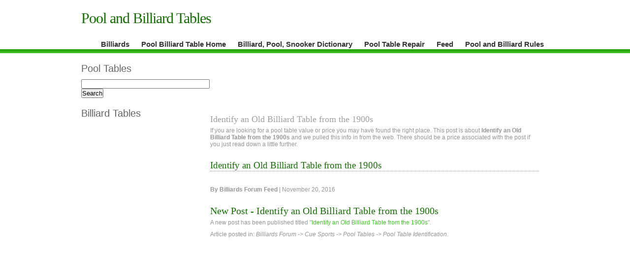

--- FILE ---
content_type: text/html; charset=UTF-8
request_url: http://www.pool-billiard-table.com/pool-billiard-table-forum-posts/identify-an-old-billiard-table-from-the-1900s/
body_size: 6710
content:
<!DOCTYPE html PUBLIC "-//W3C//DTD XHTML 1.0 Transitional//EN" "http://www.w3.org/TR/xhtml1/DTD/xhtml1-transitional.dtd">
<html xmlns="http://www.w3.org/1999/xhtml">

<head profile="http://gmpg.org/xfn/11">
<meta http-equiv="Content-Type" content="text/html; charset=UTF-8" />
<meta name="google-site-verification" content="XJl_9udwNL5THBCAkiX6rrzNZKI9QCWZWlijHKLz2_4" />
<title>  Identify an Old Billiard Table from the 1900s | Pool and Billiard Tables</title>
<meta name="description" content="Pool and Billiard Table prices and values" />
<meta name="generator" content="WordPress 5.1.19" /> <!-- leave this for stats -->

<link rel="stylesheet" href="http://www.pool-billiard-table.com/wp-content/themes/rockinminimalistgreen-10/style.css" type="text/css" media="screen" />
<!--[if lt IE 7]>
  <link rel="stylesheet" href="http://www.pool-billiard-table.com/wp-content/themes/rockinminimalistgreen-10/lt-ie7.css" type="text/css" media="screen" />
<![endif]-->
<!--[if lte IE 7]>
  <link rel="stylesheet" href="http://www.pool-billiard-table.com/wp-content/themes/rockinminimalistgreen-10/lte-ie7.css" type="text/css" media="screen" />
<![endif]-->
<link rel="alternate" type="application/rss+xml" title="Pool and Billiard Tables RSS Feed" href="http://www.pool-billiard-table.com/feed/" />
<link rel="pingback" href="http://www.pool-billiard-table.com/xmlrpc.php" />


<link rel='dns-prefetch' href='//s.w.org' />
<link rel="alternate" type="application/rss+xml" title="Pool and Billiard Tables &raquo; Identify an Old Billiard Table from the 1900s Comments Feed" href="http://www.pool-billiard-table.com/pool-billiard-table-forum-posts/identify-an-old-billiard-table-from-the-1900s/feed/" />
		<script type="text/javascript">
			window._wpemojiSettings = {"baseUrl":"https:\/\/s.w.org\/images\/core\/emoji\/11.2.0\/72x72\/","ext":".png","svgUrl":"https:\/\/s.w.org\/images\/core\/emoji\/11.2.0\/svg\/","svgExt":".svg","source":{"concatemoji":"http:\/\/www.pool-billiard-table.com\/wp-includes\/js\/wp-emoji-release.min.js?ver=5.1.19"}};
			!function(e,a,t){var n,r,o,i=a.createElement("canvas"),p=i.getContext&&i.getContext("2d");function s(e,t){var a=String.fromCharCode;p.clearRect(0,0,i.width,i.height),p.fillText(a.apply(this,e),0,0);e=i.toDataURL();return p.clearRect(0,0,i.width,i.height),p.fillText(a.apply(this,t),0,0),e===i.toDataURL()}function c(e){var t=a.createElement("script");t.src=e,t.defer=t.type="text/javascript",a.getElementsByTagName("head")[0].appendChild(t)}for(o=Array("flag","emoji"),t.supports={everything:!0,everythingExceptFlag:!0},r=0;r<o.length;r++)t.supports[o[r]]=function(e){if(!p||!p.fillText)return!1;switch(p.textBaseline="top",p.font="600 32px Arial",e){case"flag":return s([55356,56826,55356,56819],[55356,56826,8203,55356,56819])?!1:!s([55356,57332,56128,56423,56128,56418,56128,56421,56128,56430,56128,56423,56128,56447],[55356,57332,8203,56128,56423,8203,56128,56418,8203,56128,56421,8203,56128,56430,8203,56128,56423,8203,56128,56447]);case"emoji":return!s([55358,56760,9792,65039],[55358,56760,8203,9792,65039])}return!1}(o[r]),t.supports.everything=t.supports.everything&&t.supports[o[r]],"flag"!==o[r]&&(t.supports.everythingExceptFlag=t.supports.everythingExceptFlag&&t.supports[o[r]]);t.supports.everythingExceptFlag=t.supports.everythingExceptFlag&&!t.supports.flag,t.DOMReady=!1,t.readyCallback=function(){t.DOMReady=!0},t.supports.everything||(n=function(){t.readyCallback()},a.addEventListener?(a.addEventListener("DOMContentLoaded",n,!1),e.addEventListener("load",n,!1)):(e.attachEvent("onload",n),a.attachEvent("onreadystatechange",function(){"complete"===a.readyState&&t.readyCallback()})),(n=t.source||{}).concatemoji?c(n.concatemoji):n.wpemoji&&n.twemoji&&(c(n.twemoji),c(n.wpemoji)))}(window,document,window._wpemojiSettings);
		</script>
		<style type="text/css">
img.wp-smiley,
img.emoji {
	display: inline !important;
	border: none !important;
	box-shadow: none !important;
	height: 1em !important;
	width: 1em !important;
	margin: 0 .07em !important;
	vertical-align: -0.1em !important;
	background: none !important;
	padding: 0 !important;
}
</style>
	<link rel='stylesheet' id='wp-block-library-css'  href='http://www.pool-billiard-table.com/wp-includes/css/dist/block-library/style.min.css?ver=5.1.19' type='text/css' media='all' />
<link rel='https://api.w.org/' href='http://www.pool-billiard-table.com/wp-json/' />
<link rel="EditURI" type="application/rsd+xml" title="RSD" href="http://www.pool-billiard-table.com/xmlrpc.php?rsd" />
<link rel="wlwmanifest" type="application/wlwmanifest+xml" href="http://www.pool-billiard-table.com/wp-includes/wlwmanifest.xml" /> 
<link rel='prev' title='American Heritage Eclipse Pool Table Price' href='http://www.pool-billiard-table.com/pool-billiard-table-forum-posts/american-heritage-eclipse-pool-table-price/' />
<link rel='next' title='Please help identify 7&#8242; pool table from 1998-2000' href='http://www.pool-billiard-table.com/pool-billiard-table-forum-posts/please-help-identify-7-pool-table-from-1998-2000-2/' />
<meta name="generator" content="WordPress 5.1.19" />
<link rel="canonical" href="http://www.pool-billiard-table.com/pool-billiard-table-forum-posts/identify-an-old-billiard-table-from-the-1900s/" />
<link rel='shortlink' href='http://www.pool-billiard-table.com/?p=75531' />
<link rel="alternate" type="application/json+oembed" href="http://www.pool-billiard-table.com/wp-json/oembed/1.0/embed?url=http%3A%2F%2Fwww.pool-billiard-table.com%2Fpool-billiard-table-forum-posts%2Fidentify-an-old-billiard-table-from-the-1900s%2F" />
<link rel="alternate" type="text/xml+oembed" href="http://www.pool-billiard-table.com/wp-json/oembed/1.0/embed?url=http%3A%2F%2Fwww.pool-billiard-table.com%2Fpool-billiard-table-forum-posts%2Fidentify-an-old-billiard-table-from-the-1900s%2F&#038;format=xml" />
</head>
<body>


<div id="container">
<div id="header">
	<div class="title"><a href="http://www.pool-billiard-table.com/">Pool and Billiard Tables</a></div>
	<!--<div class="description">Review of Pool and Billiard Table Manufacturers, Makes, and Models</div>-->
	<div id="menu">
	<ul>
		<li class="home"><a href="http://www.billiardsforum.com" title="billiards">Billiards</a></li>
		<li class="home"><a href="http://www.pool-billiard-table.com">Pool Billiard Table Home</a></li>		
		<li class="page_item page-item-180"><a href="http://www.pool-billiard-table.com/billiard-pool-snooker-dictionary/">Billiard, Pool, Snooker Dictionary</a></li>
<li class="page_item page-item-218"><a href="http://www.pool-billiard-table.com/pool-table-repair/">Pool Table Repair</a></li>
		<li><a href="http://www.pool-billiard-table.com/feed/">Feed</a></li>
                <li><a href="http://www.billiardsforum.com/pool-rules" title="rules for pool and billiards">Pool and Billiard Rules</a></li>
	</ul>
	</div>
<br />
</div>

<!--header.php end--><div id="l_sidebar">

<!--sidebar.php-->


<!--recent posts-->

	<h2>Pool Tables</h2>


<form action="http://www.google.com/cse" id="cse-search-box" target="_blank">
  <div>
    <input type="hidden" name="cx" value="partner-pub-9917273700867141:8a6qi6-2e07" />
    <input type="hidden" name="ie" value="ISO-8859-1" />
    <input type="text" name="q" size="31" />
    <input type="submit" name="sa" value="Search" />
  </div>
</form>

<h2>Billiard Tables</h2>
<script type="text/javascript"><!--
google_ad_client = "pub-9917273700867141";
/* PBT Side Skyscraper 160x600, created 10/2/10 */
google_ad_slot = "9556210116";
google_ad_width = 160;
google_ad_height = 600;
//-->
</script>
<script type="text/javascript"
src="http://pagead2.googlesyndication.com/pagead/show_ads.js">
</script>

	<h2>Recent Posts</h2>
	<ul>
		<li><a href='http://www.pool-billiard-table.com/pool-billiard-table-forum-posts/table-identification-and-year/'>Table Identification and Year</a></li>
	<li><a href='http://www.pool-billiard-table.com/pool-billiard-table-forum-posts/table-identification-and-year-2/'>Table Identification and Year</a></li>
	<li><a href='http://www.pool-billiard-table.com/pool-billiard-table-forum-posts/table-identification-and-year-3/'>Table Identification and Year</a></li>
	<li><a href='http://www.pool-billiard-table.com/pool-billiard-table-forum-posts/table-identification-and-year-4/'>Table Identification and Year</a></li>
	<li><a href='http://www.pool-billiard-table.com/pool-billiard-table-forum-posts/table-identification-and-year-5/'>Table Identification and Year</a></li>
	<li><a href='http://www.pool-billiard-table.com/pool-billiard-table-forum-posts/table-identification-and-year-6/'>Table Identification and Year</a></li>
	<li><a href='http://www.pool-billiard-table.com/pool-billiard-table-forum-posts/information-about-my-gandy-6-leg-pool-table-2/'>Information about my Gandy 6 leg pool table?</a></li>
	<li><a href='http://www.pool-billiard-table.com/pool-billiard-table-forum-posts/brunswick-balke-collender-table-9-snooker-conversion/'>Brunswick Balke Collender Table 9&#8242; Snooker Conversion</a></li>
	<li><a href='http://www.pool-billiard-table.com/pool-billiard-table-forum-posts/brunswick-gold-crown-indemnification/'>Brunswick Gold Crown Indemnification</a></li>
	<li><a href='http://www.pool-billiard-table.com/pool-billiard-table-forum-posts/help-identifying-120-yo-table/'>Help Identifying 120+ Yo Table</a></li>
	</ul>

<!--list of categories, order by name, without children categories, no number of articles per category-->
		<h2>Topics</h2>			
		<ul>	<li class="cat-item cat-item-3"><a href="http://www.pool-billiard-table.com/category/pool-billiard-table-forum-posts/" title="This category hosts posts from the Billiards Forum RSS feed for the Pool and Billiard Table forum.">Pool Billiard Table Forum Posts</a>
</li>
	<li class="cat-item cat-item-6"><a href="http://www.pool-billiard-table.com/category/pool-billiard-table-industry/" >Pool Billiard Table Industry</a>
</li>
	<li class="cat-item cat-item-5"><a href="http://www.pool-billiard-table.com/category/pool-billiard-table-manufacturers/" >Pool Billiard Table Manufacturers</a>
</li>
	<li class="cat-item cat-item-7"><a href="http://www.pool-billiard-table.com/category/pool-table-market-collector/" >Pool Table Market Collector</a>
<ul class='children'>
	<li class="cat-item cat-item-8"><a href="http://www.pool-billiard-table.com/category/pool-table-market-collector/billiard-tables-for-sale-from-cl/" >Billiard Tables For Sale from CL</a>
	<ul class='children'>
	<li class="cat-item cat-item-18"><a href="http://www.pool-billiard-table.com/category/pool-table-market-collector/billiard-tables-for-sale-from-cl/edmonton-billiard-table-prices/" >Edmonton Billiard Table Prices</a>
</li>
	</ul>
</li>
</ul>
</li>
	<li class="cat-item cat-item-1"><a href="http://www.pool-billiard-table.com/category/uncategorized/" >Uncategorized</a>
</li>
		</ul>
<!--archives ordered per month-->
		<h2>Archives</h2>
		<ul>

			<li><a href='http://www.pool-billiard-table.com/2026/01/'>January 2026</a></li>
	<li><a href='http://www.pool-billiard-table.com/2025/12/'>December 2025</a></li>
	<li><a href='http://www.pool-billiard-table.com/2025/11/'>November 2025</a></li>
	<li><a href='http://www.pool-billiard-table.com/2025/08/'>August 2025</a></li>
	<li><a href='http://www.pool-billiard-table.com/2025/07/'>July 2025</a></li>
	<li><a href='http://www.pool-billiard-table.com/2025/06/'>June 2025</a></li>
	<li><a href='http://www.pool-billiard-table.com/2025/05/'>May 2025</a></li>
	<li><a href='http://www.pool-billiard-table.com/2025/04/'>April 2025</a></li>
	<li><a href='http://www.pool-billiard-table.com/2025/03/'>March 2025</a></li>
	<li><a href='http://www.pool-billiard-table.com/2025/02/'>February 2025</a></li>
	<li><a href='http://www.pool-billiard-table.com/2025/01/'>January 2025</a></li>
	<li><a href='http://www.pool-billiard-table.com/2024/12/'>December 2024</a></li>
	<li><a href='http://www.pool-billiard-table.com/2024/11/'>November 2024</a></li>
	<li><a href='http://www.pool-billiard-table.com/2024/10/'>October 2024</a></li>
	<li><a href='http://www.pool-billiard-table.com/2024/09/'>September 2024</a></li>
	<li><a href='http://www.pool-billiard-table.com/2024/08/'>August 2024</a></li>
	<li><a href='http://www.pool-billiard-table.com/2024/07/'>July 2024</a></li>
	<li><a href='http://www.pool-billiard-table.com/2024/06/'>June 2024</a></li>
	<li><a href='http://www.pool-billiard-table.com/2024/05/'>May 2024</a></li>
	<li><a href='http://www.pool-billiard-table.com/2024/04/'>April 2024</a></li>
	<li><a href='http://www.pool-billiard-table.com/2024/03/'>March 2024</a></li>
	<li><a href='http://www.pool-billiard-table.com/2024/02/'>February 2024</a></li>
	<li><a href='http://www.pool-billiard-table.com/2024/01/'>January 2024</a></li>
	<li><a href='http://www.pool-billiard-table.com/2023/12/'>December 2023</a></li>
	<li><a href='http://www.pool-billiard-table.com/2023/11/'>November 2023</a></li>
	<li><a href='http://www.pool-billiard-table.com/2023/10/'>October 2023</a></li>
	<li><a href='http://www.pool-billiard-table.com/2023/09/'>September 2023</a></li>
	<li><a href='http://www.pool-billiard-table.com/2023/08/'>August 2023</a></li>
	<li><a href='http://www.pool-billiard-table.com/2023/07/'>July 2023</a></li>
	<li><a href='http://www.pool-billiard-table.com/2023/06/'>June 2023</a></li>
	<li><a href='http://www.pool-billiard-table.com/2023/05/'>May 2023</a></li>
	<li><a href='http://www.pool-billiard-table.com/2023/04/'>April 2023</a></li>
	<li><a href='http://www.pool-billiard-table.com/2023/03/'>March 2023</a></li>
	<li><a href='http://www.pool-billiard-table.com/2023/02/'>February 2023</a></li>
	<li><a href='http://www.pool-billiard-table.com/2023/01/'>January 2023</a></li>
	<li><a href='http://www.pool-billiard-table.com/2022/12/'>December 2022</a></li>
	<li><a href='http://www.pool-billiard-table.com/2022/11/'>November 2022</a></li>
	<li><a href='http://www.pool-billiard-table.com/2022/10/'>October 2022</a></li>
	<li><a href='http://www.pool-billiard-table.com/2022/09/'>September 2022</a></li>
	<li><a href='http://www.pool-billiard-table.com/2022/08/'>August 2022</a></li>
	<li><a href='http://www.pool-billiard-table.com/2022/07/'>July 2022</a></li>
	<li><a href='http://www.pool-billiard-table.com/2022/06/'>June 2022</a></li>
	<li><a href='http://www.pool-billiard-table.com/2022/05/'>May 2022</a></li>
	<li><a href='http://www.pool-billiard-table.com/2022/04/'>April 2022</a></li>
	<li><a href='http://www.pool-billiard-table.com/2022/03/'>March 2022</a></li>
	<li><a href='http://www.pool-billiard-table.com/2022/02/'>February 2022</a></li>
	<li><a href='http://www.pool-billiard-table.com/2022/01/'>January 2022</a></li>
	<li><a href='http://www.pool-billiard-table.com/2021/12/'>December 2021</a></li>
	<li><a href='http://www.pool-billiard-table.com/2021/11/'>November 2021</a></li>
	<li><a href='http://www.pool-billiard-table.com/2021/10/'>October 2021</a></li>
	<li><a href='http://www.pool-billiard-table.com/2021/09/'>September 2021</a></li>
	<li><a href='http://www.pool-billiard-table.com/2021/08/'>August 2021</a></li>
	<li><a href='http://www.pool-billiard-table.com/2021/07/'>July 2021</a></li>
	<li><a href='http://www.pool-billiard-table.com/2021/06/'>June 2021</a></li>
	<li><a href='http://www.pool-billiard-table.com/2021/05/'>May 2021</a></li>
	<li><a href='http://www.pool-billiard-table.com/2021/04/'>April 2021</a></li>
	<li><a href='http://www.pool-billiard-table.com/2021/03/'>March 2021</a></li>
	<li><a href='http://www.pool-billiard-table.com/2021/02/'>February 2021</a></li>
	<li><a href='http://www.pool-billiard-table.com/2021/01/'>January 2021</a></li>
	<li><a href='http://www.pool-billiard-table.com/2020/12/'>December 2020</a></li>
	<li><a href='http://www.pool-billiard-table.com/2020/11/'>November 2020</a></li>
	<li><a href='http://www.pool-billiard-table.com/2020/10/'>October 2020</a></li>
	<li><a href='http://www.pool-billiard-table.com/2020/09/'>September 2020</a></li>
	<li><a href='http://www.pool-billiard-table.com/2020/08/'>August 2020</a></li>
	<li><a href='http://www.pool-billiard-table.com/2020/07/'>July 2020</a></li>
	<li><a href='http://www.pool-billiard-table.com/2020/06/'>June 2020</a></li>
	<li><a href='http://www.pool-billiard-table.com/2020/05/'>May 2020</a></li>
	<li><a href='http://www.pool-billiard-table.com/2020/04/'>April 2020</a></li>
	<li><a href='http://www.pool-billiard-table.com/2020/03/'>March 2020</a></li>
	<li><a href='http://www.pool-billiard-table.com/2020/02/'>February 2020</a></li>
	<li><a href='http://www.pool-billiard-table.com/2020/01/'>January 2020</a></li>
	<li><a href='http://www.pool-billiard-table.com/2019/12/'>December 2019</a></li>
	<li><a href='http://www.pool-billiard-table.com/2019/11/'>November 2019</a></li>
	<li><a href='http://www.pool-billiard-table.com/2019/10/'>October 2019</a></li>
	<li><a href='http://www.pool-billiard-table.com/2019/09/'>September 2019</a></li>
	<li><a href='http://www.pool-billiard-table.com/2019/08/'>August 2019</a></li>
	<li><a href='http://www.pool-billiard-table.com/2019/07/'>July 2019</a></li>
	<li><a href='http://www.pool-billiard-table.com/2019/06/'>June 2019</a></li>
	<li><a href='http://www.pool-billiard-table.com/2019/05/'>May 2019</a></li>
	<li><a href='http://www.pool-billiard-table.com/2019/04/'>April 2019</a></li>
	<li><a href='http://www.pool-billiard-table.com/2019/03/'>March 2019</a></li>
	<li><a href='http://www.pool-billiard-table.com/2019/02/'>February 2019</a></li>
	<li><a href='http://www.pool-billiard-table.com/2019/01/'>January 2019</a></li>
	<li><a href='http://www.pool-billiard-table.com/2018/12/'>December 2018</a></li>
	<li><a href='http://www.pool-billiard-table.com/2018/11/'>November 2018</a></li>
	<li><a href='http://www.pool-billiard-table.com/2018/10/'>October 2018</a></li>
	<li><a href='http://www.pool-billiard-table.com/2018/09/'>September 2018</a></li>
	<li><a href='http://www.pool-billiard-table.com/2018/08/'>August 2018</a></li>
	<li><a href='http://www.pool-billiard-table.com/2018/07/'>July 2018</a></li>
	<li><a href='http://www.pool-billiard-table.com/2018/06/'>June 2018</a></li>
	<li><a href='http://www.pool-billiard-table.com/2018/05/'>May 2018</a></li>
	<li><a href='http://www.pool-billiard-table.com/2018/04/'>April 2018</a></li>
	<li><a href='http://www.pool-billiard-table.com/2018/03/'>March 2018</a></li>
	<li><a href='http://www.pool-billiard-table.com/2018/02/'>February 2018</a></li>
	<li><a href='http://www.pool-billiard-table.com/2018/01/'>January 2018</a></li>
	<li><a href='http://www.pool-billiard-table.com/2017/12/'>December 2017</a></li>
	<li><a href='http://www.pool-billiard-table.com/2017/11/'>November 2017</a></li>
	<li><a href='http://www.pool-billiard-table.com/2017/10/'>October 2017</a></li>
	<li><a href='http://www.pool-billiard-table.com/2017/09/'>September 2017</a></li>
	<li><a href='http://www.pool-billiard-table.com/2017/08/'>August 2017</a></li>
	<li><a href='http://www.pool-billiard-table.com/2017/07/'>July 2017</a></li>
	<li><a href='http://www.pool-billiard-table.com/2017/06/'>June 2017</a></li>
	<li><a href='http://www.pool-billiard-table.com/2017/05/'>May 2017</a></li>
	<li><a href='http://www.pool-billiard-table.com/2017/04/'>April 2017</a></li>
	<li><a href='http://www.pool-billiard-table.com/2017/03/'>March 2017</a></li>
	<li><a href='http://www.pool-billiard-table.com/2017/02/'>February 2017</a></li>
	<li><a href='http://www.pool-billiard-table.com/2017/01/'>January 2017</a></li>
	<li><a href='http://www.pool-billiard-table.com/2016/12/'>December 2016</a></li>
	<li><a href='http://www.pool-billiard-table.com/2016/11/'>November 2016</a></li>
	<li><a href='http://www.pool-billiard-table.com/2016/10/'>October 2016</a></li>
	<li><a href='http://www.pool-billiard-table.com/2016/09/'>September 2016</a></li>
	<li><a href='http://www.pool-billiard-table.com/2016/08/'>August 2016</a></li>
	<li><a href='http://www.pool-billiard-table.com/2016/07/'>July 2016</a></li>
	<li><a href='http://www.pool-billiard-table.com/2016/06/'>June 2016</a></li>
	<li><a href='http://www.pool-billiard-table.com/2016/05/'>May 2016</a></li>
	<li><a href='http://www.pool-billiard-table.com/2016/04/'>April 2016</a></li>
	<li><a href='http://www.pool-billiard-table.com/2016/03/'>March 2016</a></li>
	<li><a href='http://www.pool-billiard-table.com/2016/02/'>February 2016</a></li>
	<li><a href='http://www.pool-billiard-table.com/2016/01/'>January 2016</a></li>
	<li><a href='http://www.pool-billiard-table.com/2015/12/'>December 2015</a></li>
	<li><a href='http://www.pool-billiard-table.com/2015/11/'>November 2015</a></li>
	<li><a href='http://www.pool-billiard-table.com/2015/10/'>October 2015</a></li>
	<li><a href='http://www.pool-billiard-table.com/2015/09/'>September 2015</a></li>
	<li><a href='http://www.pool-billiard-table.com/2015/08/'>August 2015</a></li>
	<li><a href='http://www.pool-billiard-table.com/2015/07/'>July 2015</a></li>
	<li><a href='http://www.pool-billiard-table.com/2015/06/'>June 2015</a></li>
	<li><a href='http://www.pool-billiard-table.com/2015/05/'>May 2015</a></li>
	<li><a href='http://www.pool-billiard-table.com/2015/04/'>April 2015</a></li>
	<li><a href='http://www.pool-billiard-table.com/2015/03/'>March 2015</a></li>
	<li><a href='http://www.pool-billiard-table.com/2015/02/'>February 2015</a></li>
	<li><a href='http://www.pool-billiard-table.com/2015/01/'>January 2015</a></li>
	<li><a href='http://www.pool-billiard-table.com/2014/12/'>December 2014</a></li>
	<li><a href='http://www.pool-billiard-table.com/2014/11/'>November 2014</a></li>
	<li><a href='http://www.pool-billiard-table.com/2014/10/'>October 2014</a></li>
	<li><a href='http://www.pool-billiard-table.com/2014/09/'>September 2014</a></li>
	<li><a href='http://www.pool-billiard-table.com/2014/08/'>August 2014</a></li>
	<li><a href='http://www.pool-billiard-table.com/2014/07/'>July 2014</a></li>
	<li><a href='http://www.pool-billiard-table.com/2014/06/'>June 2014</a></li>
	<li><a href='http://www.pool-billiard-table.com/2014/05/'>May 2014</a></li>
	<li><a href='http://www.pool-billiard-table.com/2014/04/'>April 2014</a></li>
	<li><a href='http://www.pool-billiard-table.com/2014/03/'>March 2014</a></li>
	<li><a href='http://www.pool-billiard-table.com/2014/02/'>February 2014</a></li>
	<li><a href='http://www.pool-billiard-table.com/2014/01/'>January 2014</a></li>
	<li><a href='http://www.pool-billiard-table.com/2013/12/'>December 2013</a></li>
	<li><a href='http://www.pool-billiard-table.com/2013/11/'>November 2013</a></li>
	<li><a href='http://www.pool-billiard-table.com/2013/10/'>October 2013</a></li>
	<li><a href='http://www.pool-billiard-table.com/2013/09/'>September 2013</a></li>
	<li><a href='http://www.pool-billiard-table.com/2013/08/'>August 2013</a></li>
	<li><a href='http://www.pool-billiard-table.com/2013/07/'>July 2013</a></li>
	<li><a href='http://www.pool-billiard-table.com/2013/06/'>June 2013</a></li>
	<li><a href='http://www.pool-billiard-table.com/2013/05/'>May 2013</a></li>
	<li><a href='http://www.pool-billiard-table.com/2013/04/'>April 2013</a></li>
	<li><a href='http://www.pool-billiard-table.com/2013/03/'>March 2013</a></li>
	<li><a href='http://www.pool-billiard-table.com/2013/02/'>February 2013</a></li>
	<li><a href='http://www.pool-billiard-table.com/2013/01/'>January 2013</a></li>
	<li><a href='http://www.pool-billiard-table.com/2012/12/'>December 2012</a></li>
	<li><a href='http://www.pool-billiard-table.com/2012/11/'>November 2012</a></li>
	<li><a href='http://www.pool-billiard-table.com/2012/10/'>October 2012</a></li>
	<li><a href='http://www.pool-billiard-table.com/2012/09/'>September 2012</a></li>
	<li><a href='http://www.pool-billiard-table.com/2012/08/'>August 2012</a></li>
	<li><a href='http://www.pool-billiard-table.com/2012/07/'>July 2012</a></li>
	<li><a href='http://www.pool-billiard-table.com/2012/06/'>June 2012</a></li>
	<li><a href='http://www.pool-billiard-table.com/2012/05/'>May 2012</a></li>
	<li><a href='http://www.pool-billiard-table.com/2012/04/'>April 2012</a></li>
	<li><a href='http://www.pool-billiard-table.com/2012/03/'>March 2012</a></li>
	<li><a href='http://www.pool-billiard-table.com/2012/02/'>February 2012</a></li>
	<li><a href='http://www.pool-billiard-table.com/2012/01/'>January 2012</a></li>
	<li><a href='http://www.pool-billiard-table.com/2011/12/'>December 2011</a></li>
	<li><a href='http://www.pool-billiard-table.com/2011/11/'>November 2011</a></li>
	<li><a href='http://www.pool-billiard-table.com/2011/10/'>October 2011</a></li>
	<li><a href='http://www.pool-billiard-table.com/2011/09/'>September 2011</a></li>
	<li><a href='http://www.pool-billiard-table.com/2011/08/'>August 2011</a></li>
	<li><a href='http://www.pool-billiard-table.com/2011/07/'>July 2011</a></li>
	<li><a href='http://www.pool-billiard-table.com/2011/06/'>June 2011</a></li>
	<li><a href='http://www.pool-billiard-table.com/2011/05/'>May 2011</a></li>
	<li><a href='http://www.pool-billiard-table.com/2011/04/'>April 2011</a></li>
	<li><a href='http://www.pool-billiard-table.com/2011/03/'>March 2011</a></li>
	<li><a href='http://www.pool-billiard-table.com/2011/02/'>February 2011</a></li>
	<li><a href='http://www.pool-billiard-table.com/2011/01/'>January 2011</a></li>
	<li><a href='http://www.pool-billiard-table.com/2010/12/'>December 2010</a></li>
	<li><a href='http://www.pool-billiard-table.com/2010/11/'>November 2010</a></li>
	<li><a href='http://www.pool-billiard-table.com/2010/10/'>October 2010</a></li>
	<li><a href='http://www.pool-billiard-table.com/2010/09/'>September 2010</a></li>
	<li><a href='http://www.pool-billiard-table.com/2010/08/'>August 2010</a></li>
	<li><a href='http://www.pool-billiard-table.com/2010/07/'>July 2010</a></li>
	<li><a href='http://www.pool-billiard-table.com/2010/06/'>June 2010</a></li>
	<li><a href='http://www.pool-billiard-table.com/2010/05/'>May 2010</a></li>
	<li><a href='http://www.pool-billiard-table.com/2010/04/'>April 2010</a></li>
	<li><a href='http://www.pool-billiard-table.com/2010/03/'>March 2010</a></li>
	<li><a href='http://www.pool-billiard-table.com/2010/02/'>February 2010</a></li>
	<li><a href='http://www.pool-billiard-table.com/2010/01/'>January 2010</a></li>
	<li><a href='http://www.pool-billiard-table.com/2009/12/'>December 2009</a></li>
	<li><a href='http://www.pool-billiard-table.com/2009/11/'>November 2009</a></li>
	<li><a href='http://www.pool-billiard-table.com/2009/10/'>October 2009</a></li>
	<li><a href='http://www.pool-billiard-table.com/2009/09/'>September 2009</a></li>
	<li><a href='http://www.pool-billiard-table.com/2009/08/'>August 2009</a></li>
	<li><a href='http://www.pool-billiard-table.com/2009/07/'>July 2009</a></li>
	<li><a href='http://www.pool-billiard-table.com/2009/06/'>June 2009</a></li>
	<li><a href='http://www.pool-billiard-table.com/2009/05/'>May 2009</a></li>
	<li><a href='http://www.pool-billiard-table.com/2009/04/'>April 2009</a></li>
	<li><a href='http://www.pool-billiard-table.com/2009/03/'>March 2009</a></li>
	<li><a href='http://www.pool-billiard-table.com/2009/02/'>February 2009</a></li>
	<li><a href='http://www.pool-billiard-table.com/2009/01/'>January 2009</a></li>
	<li><a href='http://www.pool-billiard-table.com/2008/12/'>December 2008</a></li>
	<li><a href='http://www.pool-billiard-table.com/2008/11/'>November 2008</a></li>
	<li><a href='http://www.pool-billiard-table.com/2008/10/'>October 2008</a></li>
	<li><a href='http://www.pool-billiard-table.com/2008/09/'>September 2008</a></li>
	<li><a href='http://www.pool-billiard-table.com/2008/08/'>August 2008</a></li>
	<li><a href='http://www.pool-billiard-table.com/2008/07/'>July 2008</a></li>
	<li><a href='http://www.pool-billiard-table.com/2008/06/'>June 2008</a></li>
	<li><a href='http://www.pool-billiard-table.com/2008/05/'>May 2008</a></li>
	<li><a href='http://www.pool-billiard-table.com/2008/04/'>April 2008</a></li>
	<li><a href='http://www.pool-billiard-table.com/2008/03/'>March 2008</a></li>
	<li><a href='http://www.pool-billiard-table.com/2008/02/'>February 2008</a></li>
	<li><a href='http://www.pool-billiard-table.com/2008/01/'>January 2008</a></li>
	<li><a href='http://www.pool-billiard-table.com/2007/12/'>December 2007</a></li>
	<li><a href='http://www.pool-billiard-table.com/2007/10/'>October 2007</a></li>
	<li><a href='http://www.pool-billiard-table.com/2007/09/'>September 2007</a></li>
	<li><a href='http://www.pool-billiard-table.com/2007/08/'>August 2007</a></li>
	<li><a href='http://www.pool-billiard-table.com/2007/07/'>July 2007</a></li>
	<li><a href='http://www.pool-billiard-table.com/2007/06/'>June 2007</a></li>
	<li><a href='http://www.pool-billiard-table.com/2007/04/'>April 2007</a></li>
	<li><a href='http://www.pool-billiard-table.com/2007/03/'>March 2007</a></li>
	<li><a href='http://www.pool-billiard-table.com/2007/02/'>February 2007</a></li>
	<li><a href='http://www.pool-billiard-table.com/2006/06/'>June 2006</a></li>
	<li><a href='http://www.pool-billiard-table.com/2006/05/'>May 2006</a></li>
	<li><a href='http://www.pool-billiard-table.com/2006/03/'>March 2006</a></li>
	<li><a href='http://www.pool-billiard-table.com/2005/08/'>August 2005</a></li>
	<li><a href='http://www.pool-billiard-table.com/2005/07/'>July 2005</a></li>
		</ul>

<!--links or blogroll-->
		<h2>Blogroll</h2>
		<ul><li><a href="https://www.ebay.com/sch/i.html?LH_Price=499..666%2C666%40c&#038;_mPrRngCbx=1&#038;_nkw=billiard+table" title="billiard table (Last updated December 31, 1969 8:00 pm)">billiard table</a> - billiard table</li>
<li><a href="http://abbotsford.en.craigslist.ca/search/?areaID=471&#038;subAreaID=&#038;query=pool+table&#038;catAbbreviation=sss" title=" (Last updated December 31, 1969 8:00 pm)">craigslist fraser valley | all for sale / wanted search &#8220;pool table&#8221;</a></li>
<li><a href="http://www.billiardsforum.info/forum/forum.asp?FORUM_ID=27" title=" (Last updated December 31, 1969 8:00 pm)">Pool and Billiard Table Prices in Calgary &#8211; Billiard tables for sale.</a></li>
<li><a href="http://www.pool-billiard-table.com/category/pool-table-market-collector/billiard-tables-for-sale-from-cl/" title=" (Last updated December 31, 1969 8:00 pm)">Pool and Billiard Table Prices in Edmonton &#8211; Billiard tables for sale.</a></li>
<li><a href="http://www.billiardsforum.info/forum/forum.asp?FORUM_ID=27" title=" (Last updated December 31, 1969 8:00 pm)">Pool and Billiard Table Prices in Fraser Valley &#8211; Billiard tables for sale.</a></li>
<li><a href="http://www.billiardsforum.info/forum/forum.asp?FORUM_ID=27" title=" (Last updated December 31, 1969 8:00 pm)">Pool and Billiard Table Prices in Hamilton ON &#8211; Billiard tables for sale.</a></li>
<li><a href="http://www.billiardsforum.info/forum/forum.asp?FORUM_ID=27" title=" (Last updated December 31, 1969 8:00 pm)">Pool and Billiard Table Prices in Kitchener &#8211; Billiard tables for sale.</a></li>
<li><a href="http://www.billiardsforum.info/forum/forum.asp?FORUM_ID=27" title=" (Last updated December 31, 1969 8:00 pm)">Pool and Billiard Table Prices in Montreal QC &#8211; Billiard tables for sale.</a></li>
<li><a href="http://www.billiardsforum.info/forum/forum.asp?FORUM_ID=27" title=" (Last updated December 31, 1969 8:00 pm)">Pool and Billiard Table Prices in Ottawa ON &#8211; Billiard tables for sale.</a></li>
<li><a href="http://www.billiardsforum.info/forum/forum.asp?FORUM_ID=27" title=" (Last updated December 31, 1969 8:00 pm)">Pool and Billiard Table Prices in Toronto ON &#8211; Billiard tables for sale.</a></li>
<li><a href="http://www.billiardsforum.info/forum/forum.asp?FORUM_ID=27" title=" (Last updated December 31, 1969 8:00 pm)">Pool and Billiard Table Prices in Vancouver BC &#8211; Billiard tables for sale.</a></li>
<li><a href="http://www.billiardsforum.info/forum/forum.asp?FORUM_ID=27" title=" (Last updated December 31, 1969 8:00 pm)">Pool and Billiard Table Prices in Winnipeg &#8211; Billiard tables for sale.</a></li>
<li><a href="http://www.billiardsforum.com/pool-tables" title="Billiards Forum &#8211; Billiard, Pool, and Snooker Tables (Last updated December 31, 1969 8:00 pm)">Pool Tables from the Billiards Forum</a> - Billiards Forum &#8211; Billiard, Pool, and Snooker Tables</li>
<li><a href="http://www.pool-billiard-table.com/uncategorized/privacy-policy/" title="Privacy policy for pool-billiard-table.com (Last updated December 31, 1969 8:00 pm)" target="_blank">Privacy  Policy</a> - Privacy policy for pool-billiard-table.com</li>
</ul>

	

		<!--sidebar.php end-->


</div><div id="content">
<!--single.php-->
<br />
<center>
  <script type="text/javascript"><!--
google_ad_client = "pub-9917273700867141";
google_alternate_color = "ffffff";
google_ad_width = 728;
google_ad_height = 90;
google_ad_format = "728x90_as";
google_ad_type = "text_image";
//2007-10-14: Pool-Table-Billiards - Header
google_ad_channel = "8918408570";
google_color_border = "FFFFFF";
google_color_bg = "FFFFFF";
google_color_link = "2D8930";
google_color_text = "333333";
google_color_url = "333333";
//-->
</script>
<script type="text/javascript"
  src="http://pagead2.googlesyndication.com/pagead/show_ads.js">
</script>
</center>
<!--loop-->			
  <h1 style="color: #a0a0a0;">Identify an Old Billiard Table from the 1900s</h1>
<p>If you are looking for a pool table value or price you may have found the right place. This post is about <b>Identify an Old Billiard Table from the 1900s</b> and we pulled this info in from the web. There should be a price associated with the post if you just read down a little further.</p>
	        <!--navigation-->

<!--<p>&laquo; <a href="http://www.pool-billiard-table.com/pool-billiard-table-forum-posts/american-heritage-eclipse-pool-table-price/" rel="prev">American Heritage Eclipse Pool Table Price</a>  |  <a href="http://www.pool-billiard-table.com">Home</a>  |  <a href="http://www.pool-billiard-table.com/pool-billiard-table-forum-posts/please-help-identify-7-pool-table-from-1998-2000-2/" rel="next">Please help identify 7&#8242; pool table from 1998-2000</a> &raquo;</p>-->

	
		<!--post title-->
			<h2 id="post-75531"><a href="http://www.pool-billiard-table.com/pool-billiard-table-forum-posts/identify-an-old-billiard-table-from-the-1900s/" rel="bookmark" title="Permanent Link: Identify an Old Billiard Table from the 1900s">Identify an Old Billiard Table from the 1900s</a></h2>
<p><script type="text/javascript"><!--
google_ad_client = "pub-9917273700867141";
/* 468x15, created 3/29/10 */
google_ad_slot = "7072822993";
google_ad_width = 468;
google_ad_height = 15;
//-->
</script>
<script type="text/javascript"
src="http://pagead2.googlesyndication.com/pagead/show_ads.js">
</script></p>
		<p><b>By Billiards Forum Feed</b> | November 20, 2016</p>
<div class="postspace2">
	</div>			
<!--content with more link-->
			<h3>New Post - Identify an Old Billiard Table from the 1900s</h3><p>A new post has been published titled "<a href="http://www.billiardsforum.com/pool-table-identification/identify-an-old-billiard-table-from-the-1900s" title="Identify an Old Billiard Table from the 1900s">Identify an Old Billiard Table from the 1900s</a>".</p><p>Article posted in: <i>Billiards Forum -> Cue Sports -> Pool Tables -> Pool Table Identification</i>.</p><br />
<script type="text/javascript"><!--
google_ad_client = "pub-9917273700867141";
/* 300x250, created 3/29/10 */
google_ad_slot = "5579077629";
google_ad_width = 300;
google_ad_height = 250;
//-->
</script>
<script type="text/javascript"
src="http://pagead2.googlesyndication.com/pagead/show_ads.js">
</script>	
                       <!--for paginate posts-->
			
<p><b>Topics:</b> <a href="http://www.pool-billiard-table.com/category/pool-billiard-table-forum-posts/" rel="category tag">Pool Billiard Table Forum Posts</a> |   <a href="http://www.pool-billiard-table.com/pool-billiard-table-forum-posts/identify-an-old-billiard-table-from-the-1900s/#respond">No Comments &#187;</a></p>
				


<div class="postspace">
	</div>

				</p><!--all options over and out-->
	
		
	<!--include comments template-->
	
<!-- You can start editing here. -->


   
		<!-- If comments are open, but there are no comments. -->
		
	 


<h3 id="respond">Comments</h2>


<p>You must be <a href="http://www.pool-billiard-table.com/wp-login.php?redirect_to=http://www.pool-billiard-table.com/pool-billiard-table-forum-posts/identify-an-old-billiard-table-from-the-1900s/">logged in</a> to post a comment.</p>

	
        <!--do not delete-->
		
	
<!--single.php end-->
</div>

<!--include sidebar-->
<!--include footer-->
</div>
<div id="footer">
<!--footer.php-->
	
                 <!--Please don't take off the author links on this theme. That violates the license to this free theme. Thanks-->



		<strong>Pool and Billiard Tables</strong>
		<br />
                 <!--necessary-->
		<script type='text/javascript' src='http://www.pool-billiard-table.com/wp-includes/js/wp-embed.min.js?ver=5.1.19'></script>
		</div>
<script type="text/javascript">
var gaJsHost = (("https:" == document.location.protocol) ? "https://ssl." : "http://www.");
document.write(unescape("%3Cscript src='" + gaJsHost + "google-analytics.com/ga.js' type='text/javascript'%3E%3C/script%3E"));
</script>
<script type="text/javascript">
try {
var pageTracker = _gat._getTracker("UA-299021-6");
pageTracker._trackPageview();
} catch(err) {}</script>
</body>
</html>


--- FILE ---
content_type: text/html; charset=utf-8
request_url: https://www.google.com/recaptcha/api2/aframe
body_size: 267
content:
<!DOCTYPE HTML><html><head><meta http-equiv="content-type" content="text/html; charset=UTF-8"></head><body><script nonce="yn5HF3oXPUuvouAWNM2M4g">/** Anti-fraud and anti-abuse applications only. See google.com/recaptcha */ try{var clients={'sodar':'https://pagead2.googlesyndication.com/pagead/sodar?'};window.addEventListener("message",function(a){try{if(a.source===window.parent){var b=JSON.parse(a.data);var c=clients[b['id']];if(c){var d=document.createElement('img');d.src=c+b['params']+'&rc='+(localStorage.getItem("rc::a")?sessionStorage.getItem("rc::b"):"");window.document.body.appendChild(d);sessionStorage.setItem("rc::e",parseInt(sessionStorage.getItem("rc::e")||0)+1);localStorage.setItem("rc::h",'1769588201063');}}}catch(b){}});window.parent.postMessage("_grecaptcha_ready", "*");}catch(b){}</script></body></html>

--- FILE ---
content_type: text/css
request_url: http://www.pool-billiard-table.com/wp-content/themes/rockinminimalistgreen-10/style.css
body_size: 1273
content:
/*  
Theme Name: RockinMinimalistGreen
Author URI: http://www.robarwebservices.com/
Version: 2.0
Author: Robar Web Services
Description: Pool and Billiard Tables theme.
The CSS, XHTML and design is released under GPL: 
http://www.opensource.org/licenses/gpl-license.php
*/

html, body { margin: 0; padding: 0; }
body { 
	background: url(images/body-bg.gif) top left repeat-x;
	font-family: Arial, Helvetica, sans-serif;
	font-size: 12px;
	text-align: center;
	padding-bottom: 20px; 
	text-align: center;
}
body * {margin: 0px; padding: 0px;}
p, ul, ol, blockquote {color: #959595;}
ol, ul {
	margin: 5px 35px;
}
blockquote {
	margin: 0px 0px 0px 10px;
	padding: 0px 0px 0px 10px;
	border-left: 1px solid #20A206;
}
#container {
    text-align: left;
    margin: 0px auto;
    width: 950px;
    padding: 0px;
}
#header {
	border: 0px solid black;
    background: none;
    margin: 0px;
	padding: 0px;
    display: block;
    height: 108px;
    position: relative;
}
#header .title {
	padding: 20px 0px 0px 0px;
	font-family: Georgia, Times New Roman, Serif;
	font-weight: normal;
	font-size: 30px;
	color: #156F03;
	letter-spacing: -1px;
	text-decoration: none;
}
#header .title a {
	font-family: Georgia, Times New Roman, Serif;
	font-weight: normal;
	font-size: 30px;
	color: #156F03;
	letter-spacing: -1px;
	text-decoration: none;
}
#header .title a:hover {
	color: #333333;
}
#header .description {
	font-family: Georgia, Times New Roman, Serif;
	font-weight: normal;
	font-size: 14px;
	color: #0064B6;
	text-decoration: none;
	padding: 0px;
	margin: 0px;
}
#header #menu { 
	color: #99cc00;
	font-size: 15px;
    font-family: Helvetica, Arial, Sans-Serif;
	font-weight: bold;
    text-align: right;
    padding: 27px 0px
}
#menu li {
	display: inline;
	list-style-type: none;
	margin: 0px;
	padding: 0px;
	}
		
#menu ul {
	margin: 0px;
	padding: 0px;
	}
	
#menu ul li a {
	color: #333333;
	padding: 0px 10px;
	margin: 0px;
	text-decoration: none;
	}
#menu ul li a:hover {
	color: #42C628;
	text-decoration: none;
	border-bottom: 4px solid #666666;
	}
#l_sidebar {
	border: 0px solid black;
	width: 200px;
	margin: 0px 0px 15px 0px;
	float: left;
	display: inline; /* floats are handled as block elements, this is to fix 
							   a margin collapsing bug in IE */
}
#l_sidebar h1, #l_sidebar h2, #l_sidebar h3 {
    font-size: 20px;
    color: #666666;
    font-family: "Lucida Grande", Arial, Sans-Serif;
    padding: 0px;
    margin: 20px 0px 10px 0px;
	font-weight: normal;
}
#l_sidebar ul {
	list-style: none;
	padding: 0px;
	margin: 0px;
}
#l_sidebar ul li {

}
#l_sidebar ul li ul {
	padding: 0px 0px 0px 7px;
}
#l_sidebar ul li a {
	color: #959595;
	text-decoration: none;
}
#l_sidebar ul li a:hover {
	color: #666666;
	text-decoration: underline;
}
#content {
	margin-left: 242px;
	margin-right: 0px;
	border: 0px solid black;
	padding: 0px 20px 20px 20px;
}
#content a {
	color: #42C628;
	text-decoration: none;
}
#content h1, #content h1 a, #content h2, #content h2 a, #content h3, #content h3 a {
	color: #156F03;
	font-size: 18px;
	text-decoration: none;
	font-family: Times New Roman, Georgia, Serif;
	font-weight: normal;
	margin: 20px 0px 0px 0px;
	padding: 0px;
}
#content h2, #content h2 a {
	font-size: 19px;
}
#content h2 {
	border-bottom: 1px dotted #999999;
}
#content h3, #content h3 a {
	font-size: 20px;
}
#content a:hover {
	color: #156F03;
	text-decoration: underline;
}
#content p {
	padding: 5px 0px;
}
.comments {
	padding: 8px;
}
.comments * {
	font-size: 13px;
}
.comments h3 {
	font-family: Arial, Sans-Serif;
	margin-bottom: 10px;
	font-size: 15px;
}
.comments .commentlist {
	padding: 0px;
	margin: 0px;
}
.comments .commentlist {
}
.comments .commentlist div {
	margin: 5px 0px 5px 0px;
	padding: 10px;
	background: #FFFFFF;
	width: 518px;
	overflow: hidden;
	border-bottom: 1px dotted #20A206;
}
.comments .commentlist .alt {

}
#footer {
	margin: 15px 0px 5px 0px;
	padding: 20px;
	border-top: 8px solid #20A206;
	clear: left;
}
#footer a {
	color: #999999;
	text-decoration: underline;
}
#footer a:hover {
	color: #0000000;
	text-decoration: none;
}